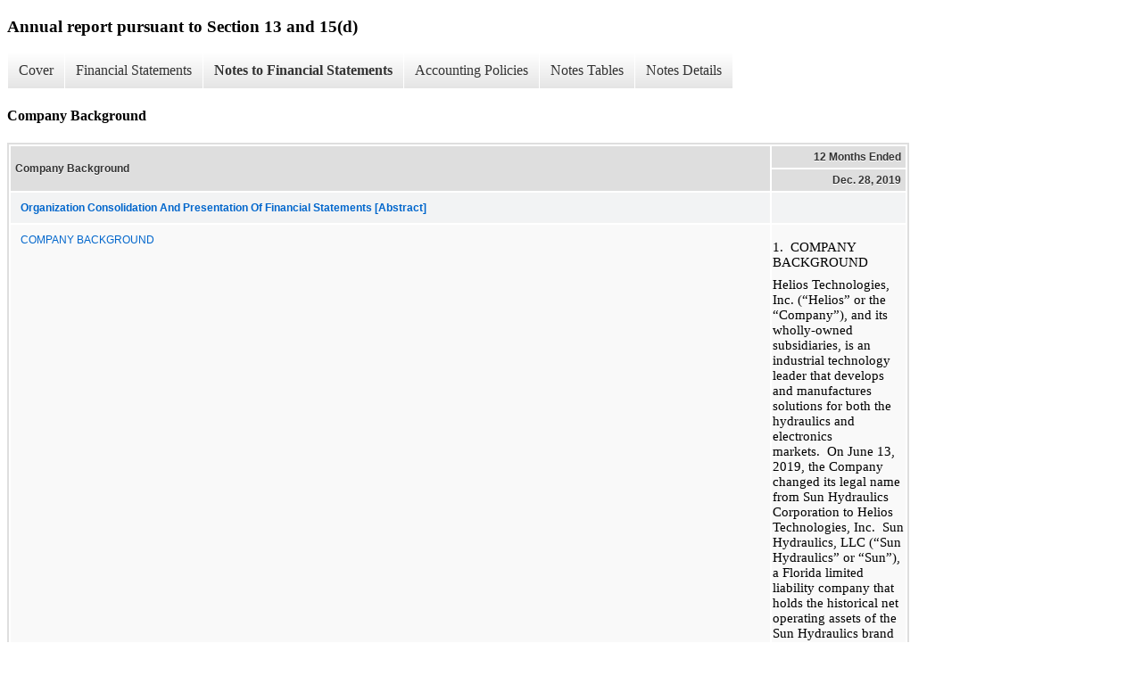

--- FILE ---
content_type: text/html;charset=UTF-8
request_url: https://www.heliostechnologies.com/investors/sec-filings/all-sec-filings/xbrl_doc_only/1910
body_size: 3636
content:
<!DOCTYPE html>
<html>
    <head>
        <title>Helios Technologies Annual report pursuant to Section 13 and 15(d)</title>
        <link href="https://ir.stockpr.com/heliostechnologies/stylesheets/ir.stockpr.css" rel="stylesheet" type="text/css">
        <script type="text/javascript" src="https://ir.stockpr.com/javascripts/ir.js"></script>
        <link rel="stylesheet" type="text/css" href="https://ir.stockpr.com/stylesheets/xbrl.css">
        <script type="text/javascript" src="https://d1io3yog0oux5.cloudfront.net/_7d5ea1dc6517d924dd83a5bd87273624/heliostechnologies/files/theme/js/aside/ir/_js/all.js"></script>
    </head>
    <body>
        <div class="xbrl-content">
            <h3>Annual report pursuant to Section 13 and 15(d)</h3>
            <div id="xbrl-menu-top">
                <div class="navigation">
                    <ul class="xbrl-sf-menu">
                        
                            <li>
                                <a class="menu-item " href="/investors/sec-filings/all-sec-filings/xbrl_doc_only/1903">Cover</a>
                                <ul class="submenu">
                                                                            <li><a href="/investors/sec-filings/all-sec-filings/xbrl_doc_only/1903">Document and Entity Information</a></li>
                                                                    </ul>
                            </li>
                                                    <li>
                                <a class="menu-item " href="/investors/sec-filings/all-sec-filings/xbrl_doc_only/1904">Financial Statements</a>
                                <ul class="submenu">
                                                                            <li><a href="/investors/sec-filings/all-sec-filings/xbrl_doc_only/1904">Consolidated Balance Sheets</a></li>
                                                                            <li><a href="/investors/sec-filings/all-sec-filings/xbrl_doc_only/1905">Consolidated Balance Sheets (Parenthetical)</a></li>
                                                                            <li><a href="/investors/sec-filings/all-sec-filings/xbrl_doc_only/1906">Consolidated Statements of Operations</a></li>
                                                                            <li><a href="/investors/sec-filings/all-sec-filings/xbrl_doc_only/1907">Consolidated Statements of Comprehensive Income</a></li>
                                                                            <li><a href="/investors/sec-filings/all-sec-filings/xbrl_doc_only/1908">Consolidated Statements of Shareholders&#039; Equity</a></li>
                                                                            <li><a href="/investors/sec-filings/all-sec-filings/xbrl_doc_only/1909">Consolidated Statements of Cash Flows</a></li>
                                                                    </ul>
                            </li>
                                                    <li>
                                <a class="menu-item current" href="/investors/sec-filings/all-sec-filings/xbrl_doc_only/1910">Notes to Financial Statements</a>
                                <ul class="submenu">
                                                                            <li><a href="/investors/sec-filings/all-sec-filings/xbrl_doc_only/1910">Company Background</a></li>
                                                                            <li><a href="/investors/sec-filings/all-sec-filings/xbrl_doc_only/1911">Summary of Significant Accounting Policies</a></li>
                                                                            <li><a href="/investors/sec-filings/all-sec-filings/xbrl_doc_only/1912">Business Acquisitions</a></li>
                                                                            <li><a href="/investors/sec-filings/all-sec-filings/xbrl_doc_only/1913">Fair Value of Financial Instruments</a></li>
                                                                            <li><a href="/investors/sec-filings/all-sec-filings/xbrl_doc_only/1914">Inventories</a></li>
                                                                            <li><a href="/investors/sec-filings/all-sec-filings/xbrl_doc_only/1915">Property, Plant, and Equipment</a></li>
                                                                            <li><a href="/investors/sec-filings/all-sec-filings/xbrl_doc_only/1916">Operating Leases</a></li>
                                                                            <li><a href="/investors/sec-filings/all-sec-filings/xbrl_doc_only/1917">Goodwill and Intangible Assets</a></li>
                                                                            <li><a href="/investors/sec-filings/all-sec-filings/xbrl_doc_only/1918">Derivative Instruments &amp; Hedging Activities</a></li>
                                                                            <li><a href="/investors/sec-filings/all-sec-filings/xbrl_doc_only/1919">Credit Facilities</a></li>
                                                                            <li><a href="/investors/sec-filings/all-sec-filings/xbrl_doc_only/1920">Public Stock Offering</a></li>
                                                                            <li><a href="/investors/sec-filings/all-sec-filings/xbrl_doc_only/1921">Dividends to Shareholders</a></li>
                                                                            <li><a href="/investors/sec-filings/all-sec-filings/xbrl_doc_only/1922">Income Taxes</a></li>
                                                                            <li><a href="/investors/sec-filings/all-sec-filings/xbrl_doc_only/1923">Stock-Based Compensation</a></li>
                                                                            <li><a href="/investors/sec-filings/all-sec-filings/xbrl_doc_only/1924">Employee Benefits</a></li>
                                                                            <li><a href="/investors/sec-filings/all-sec-filings/xbrl_doc_only/1925">Accumulated Other Comprehensive Loss</a></li>
                                                                            <li><a href="/investors/sec-filings/all-sec-filings/xbrl_doc_only/1926">Segment Reporting</a></li>
                                                                            <li><a href="/investors/sec-filings/all-sec-filings/xbrl_doc_only/1927">Related Party Transactions</a></li>
                                                                            <li><a href="/investors/sec-filings/all-sec-filings/xbrl_doc_only/1928">Commitments and Contingencies</a></li>
                                                                            <li><a href="/investors/sec-filings/all-sec-filings/xbrl_doc_only/1929">Unaudited Quarterly Financial Information</a></li>
                                                                    </ul>
                            </li>
                                                    <li>
                                <a class="menu-item " href="/investors/sec-filings/all-sec-filings/xbrl_doc_only/1930">Accounting Policies</a>
                                <ul class="submenu">
                                                                            <li><a href="/investors/sec-filings/all-sec-filings/xbrl_doc_only/1930">Summary of Significant Accounting Policies (Policies)</a></li>
                                                                    </ul>
                            </li>
                                                    <li>
                                <a class="menu-item " href="/investors/sec-filings/all-sec-filings/xbrl_doc_only/1931">Notes Tables</a>
                                <ul class="submenu">
                                                                            <li><a href="/investors/sec-filings/all-sec-filings/xbrl_doc_only/1931">Summary of Significant Accounting Policies (Tables)</a></li>
                                                                            <li><a href="/investors/sec-filings/all-sec-filings/xbrl_doc_only/1932">Business Acquisitions (Tables)</a></li>
                                                                            <li><a href="/investors/sec-filings/all-sec-filings/xbrl_doc_only/1933">Fair Value of Financial Instruments (Tables)</a></li>
                                                                            <li><a href="/investors/sec-filings/all-sec-filings/xbrl_doc_only/1934">Inventories (Tables)</a></li>
                                                                            <li><a href="/investors/sec-filings/all-sec-filings/xbrl_doc_only/1935">Property, Plant, and Equipment (Tables)</a></li>
                                                                            <li><a href="/investors/sec-filings/all-sec-filings/xbrl_doc_only/1936">Operating Leases (Tables)</a></li>
                                                                            <li><a href="/investors/sec-filings/all-sec-filings/xbrl_doc_only/1937">Goodwill and Intangible Assets (Tables)</a></li>
                                                                            <li><a href="/investors/sec-filings/all-sec-filings/xbrl_doc_only/1938">Derivative Instruments &amp; Hedging Activities (Tables)</a></li>
                                                                            <li><a href="/investors/sec-filings/all-sec-filings/xbrl_doc_only/1939">Credit Facilities (Tables)</a></li>
                                                                            <li><a href="/investors/sec-filings/all-sec-filings/xbrl_doc_only/1940">Dividends to Shareholders (Tables)</a></li>
                                                                            <li><a href="/investors/sec-filings/all-sec-filings/xbrl_doc_only/1941">Income Taxes (Tables)</a></li>
                                                                            <li><a href="/investors/sec-filings/all-sec-filings/xbrl_doc_only/1942">Stock-Based Compensation (Tables)</a></li>
                                                                            <li><a href="/investors/sec-filings/all-sec-filings/xbrl_doc_only/1943">Accumulated Other Comprehensive Loss (Tables)</a></li>
                                                                            <li><a href="/investors/sec-filings/all-sec-filings/xbrl_doc_only/1944">Segment Reporting (Tables)</a></li>
                                                                            <li><a href="/investors/sec-filings/all-sec-filings/xbrl_doc_only/1945">Unaudited Quarterly Financial Information (Tables)</a></li>
                                                                    </ul>
                            </li>
                                                    <li>
                                <a class="menu-item " href="/investors/sec-filings/all-sec-filings/xbrl_doc_only/1946">Notes Details</a>
                                <ul class="submenu">
                                                                            <li><a href="/investors/sec-filings/all-sec-filings/xbrl_doc_only/1946">Company Background (Details Textual)</a></li>
                                                                            <li><a href="/investors/sec-filings/all-sec-filings/xbrl_doc_only/1947">Summary of Significant Accounting Policies (Details)</a></li>
                                                                            <li><a href="/investors/sec-filings/all-sec-filings/xbrl_doc_only/1948">Summary of Significant Accounting Policies (Details Textual)</a></li>
                                                                            <li><a href="/investors/sec-filings/all-sec-filings/xbrl_doc_only/1949">Summary of Significant Accounting Policies (Details Textual 1)</a></li>
                                                                            <li><a href="/investors/sec-filings/all-sec-filings/xbrl_doc_only/1950">Summary of Significant Accounting Policies (Details 1)</a></li>
                                                                            <li><a href="/investors/sec-filings/all-sec-filings/xbrl_doc_only/1951">Business Acquisitions (Details Textual)</a></li>
                                                                            <li><a href="/investors/sec-filings/all-sec-filings/xbrl_doc_only/1952">Business Acquisitions (Details)</a></li>
                                                                            <li><a href="/investors/sec-filings/all-sec-filings/xbrl_doc_only/1953">Business Acquisitions (Details 1)</a></li>
                                                                            <li><a href="/investors/sec-filings/all-sec-filings/xbrl_doc_only/1954">Business Acquisitions (Details 2)</a></li>
                                                                            <li><a href="/investors/sec-filings/all-sec-filings/xbrl_doc_only/1955">Fair Value of Financial Instruments (Details)</a></li>
                                                                            <li><a href="/investors/sec-filings/all-sec-filings/xbrl_doc_only/1956">Fair Value of Financial Instruments (Details 1)</a></li>
                                                                            <li><a href="/investors/sec-filings/all-sec-filings/xbrl_doc_only/1957">Inventories (Details)</a></li>
                                                                            <li><a href="/investors/sec-filings/all-sec-filings/xbrl_doc_only/1958">Property, Plant, and Equipment (Details)</a></li>
                                                                            <li><a href="/investors/sec-filings/all-sec-filings/xbrl_doc_only/1959">Property, Plant, and Equipment (Details Textual)</a></li>
                                                                            <li><a href="/investors/sec-filings/all-sec-filings/xbrl_doc_only/1960">Operating Leases (Details Textual)</a></li>
                                                                            <li><a href="/investors/sec-filings/all-sec-filings/xbrl_doc_only/1961">Operating Leases (Details)</a></li>
                                                                            <li><a href="/investors/sec-filings/all-sec-filings/xbrl_doc_only/1962">Operating Leases (Details 1)</a></li>
                                                                            <li><a href="/investors/sec-filings/all-sec-filings/xbrl_doc_only/1963">Operating Leases (Details 2)</a></li>
                                                                            <li><a href="/investors/sec-filings/all-sec-filings/xbrl_doc_only/1964">Goodwill and Intangible Assets (Details)</a></li>
                                                                            <li><a href="/investors/sec-filings/all-sec-filings/xbrl_doc_only/1965">Goodwill and Intangible Assets (Details 1)</a></li>
                                                                            <li><a href="/investors/sec-filings/all-sec-filings/xbrl_doc_only/1966">Goodwill and Intangible Assets (Details Textual)</a></li>
                                                                            <li><a href="/investors/sec-filings/all-sec-filings/xbrl_doc_only/1967">Goodwill and Intangible Assets (Details 2)</a></li>
                                                                            <li><a href="/investors/sec-filings/all-sec-filings/xbrl_doc_only/1968">Derivative Instruments &amp; Hedging Activities (Details)</a></li>
                                                                            <li><a href="/investors/sec-filings/all-sec-filings/xbrl_doc_only/1969">Derivative Instruments &amp; Hedging Activities (Details 1)</a></li>
                                                                            <li><a href="/investors/sec-filings/all-sec-filings/xbrl_doc_only/1970">Derivative Instruments &amp; Hedging Activities (Details Textual)</a></li>
                                                                            <li><a href="/investors/sec-filings/all-sec-filings/xbrl_doc_only/1971">Credit Facilities (Details)</a></li>
                                                                            <li><a href="/investors/sec-filings/all-sec-filings/xbrl_doc_only/1972">Credit Facilities (Details 1)</a></li>
                                                                            <li><a href="/investors/sec-filings/all-sec-filings/xbrl_doc_only/1973">Credit Facilities (Details 2)</a></li>
                                                                            <li><a href="/investors/sec-filings/all-sec-filings/xbrl_doc_only/1974">Credit Facilities (Details Textual)</a></li>
                                                                            <li><a href="/investors/sec-filings/all-sec-filings/xbrl_doc_only/1975">Public Stock Offering (Details Textual)</a></li>
                                                                            <li><a href="/investors/sec-filings/all-sec-filings/xbrl_doc_only/1976">Dividends to Shareholders (Details Textual)</a></li>
                                                                            <li><a href="/investors/sec-filings/all-sec-filings/xbrl_doc_only/1977">Dividends to Shareholders (Details)</a></li>
                                                                            <li><a href="/investors/sec-filings/all-sec-filings/xbrl_doc_only/1978">Income Taxes (Details)</a></li>
                                                                            <li><a href="/investors/sec-filings/all-sec-filings/xbrl_doc_only/1979">Income Taxes (Details Textual)</a></li>
                                                                            <li><a href="/investors/sec-filings/all-sec-filings/xbrl_doc_only/1980">Income Taxes (Details 1)</a></li>
                                                                            <li><a href="/investors/sec-filings/all-sec-filings/xbrl_doc_only/1981">Income Taxes (Details 2)</a></li>
                                                                            <li><a href="/investors/sec-filings/all-sec-filings/xbrl_doc_only/1982">Income Taxes (Details 3)</a></li>
                                                                            <li><a href="/investors/sec-filings/all-sec-filings/xbrl_doc_only/1983">Income Taxes (Details 4)</a></li>
                                                                            <li><a href="/investors/sec-filings/all-sec-filings/xbrl_doc_only/1984">Stock-Based Compensation (Details Textual)</a></li>
                                                                            <li><a href="/investors/sec-filings/all-sec-filings/xbrl_doc_only/1985">Stock-Based Compensation (Details)</a></li>
                                                                            <li><a href="/investors/sec-filings/all-sec-filings/xbrl_doc_only/1986">Stock-Based Compensation (Parenthetical) (Details)</a></li>
                                                                            <li><a href="/investors/sec-filings/all-sec-filings/xbrl_doc_only/1987">Employee Benefits (Details)</a></li>
                                                                            <li><a href="/investors/sec-filings/all-sec-filings/xbrl_doc_only/1988">Accumulated Other Comprehensive Loss - Changes in AOCI (Details)</a></li>
                                                                            <li><a href="/investors/sec-filings/all-sec-filings/xbrl_doc_only/1989">Accumulated Other Comprehensive Loss (Details 1)</a></li>
                                                                            <li><a href="/investors/sec-filings/all-sec-filings/xbrl_doc_only/1990">Segment Reporting (Details Textual)</a></li>
                                                                            <li><a href="/investors/sec-filings/all-sec-filings/xbrl_doc_only/1991">Segment Reporting (Details 1)</a></li>
                                                                            <li><a href="/investors/sec-filings/all-sec-filings/xbrl_doc_only/1992">Segment Reporting (Details 2)</a></li>
                                                                            <li><a href="/investors/sec-filings/all-sec-filings/xbrl_doc_only/1993">Related Party Transactions (Details Textual)</a></li>
                                                                            <li><a href="/investors/sec-filings/all-sec-filings/xbrl_doc_only/1994">Unaudited Quarterly Financial Information (Details)</a></li>
                                                                    </ul>
                            </li>
                                            </ul>
                </div>
            </div>
            <div class="spr-xbrl-document">
                <h4>Company Background</h4>
                


<title></title>




<span style="display: none;">v3.19.3.a.u2</span><table class="report" border="0" cellspacing="2" id="idp6627497168">
<tr>
<th class="tl" colspan="1" rowspan="2"><div style="width: 200px;"><strong>Company Background<br></strong></div></th>
<th class="th" colspan="1">12 Months Ended</th>
</tr>
<tr><th class="th"><div>Dec. 28, 2019</div></th></tr>
<tr class="re">
<td class="pl " style="border-bottom: 0px;" valign="top"><a class="a" href="javascript:void(0);" onclick="top.Show.showAR( this, 'defref_us-gaap_OrganizationConsolidationAndPresentationOfFinancialStatementsAbstract', window );"><strong>Organization Consolidation And Presentation Of Financial Statements [Abstract]</strong></a></td>
<td class="text"> <span></span>
</td>
</tr>
<tr class="ro">
<td class="pl " style="border-bottom: 0px;" valign="top"><a class="a" href="javascript:void(0);" onclick="top.Show.showAR( this, 'defref_us-gaap_OrganizationConsolidationAndPresentationOfFinancialStatementsDisclosureTextBlock', window );">COMPANY BACKGROUND</a></td>
<td class="text">
<p id="Business" style="margin-top:12pt;margin-bottom:0pt;text-indent:0%;font-size:11pt;font-family:Calibri Light;font-weight:normal;font-style:normal;text-transform:none;font-variant: normal;">1.  COMPANY BACKGROUND</p>
<p style="margin-top:6pt;margin-bottom:0pt;text-indent:0%;font-size:11pt;font-family:Calibri Light;font-weight:normal;font-style:normal;text-transform:none;font-variant: normal;">Helios Technologies, Inc. (“Helios” or the “Company”), and its wholly-owned subsidiaries, is an industrial technology leader that develops and manufactures solutions for both the hydraulics and electronics markets.  On June 13, 2019, the Company changed its legal name from Sun Hydraulics Corporation to Helios Technologies, Inc.  Sun Hydraulics, LLC (“Sun Hydraulics” or “Sun”), a Florida limited liability company that holds the historical net operating assets of the Sun Hydraulics brand entities and Custom Fluidpower Pty Ltd (“Custom Fluidpower”), along with Enovation Controls, LLC (“Enovation Controls”) and Faster S.r.l. (“Faster”) are the wholly-owned operating subsidiaries of Helios.</p>
<p style="margin-top:6pt;margin-bottom:0pt;text-indent:0%;font-size:11pt;font-family:Calibri Light;font-weight:normal;font-style:normal;text-transform:none;font-variant: normal;">The Company operates in two business segments:  Hydraulics and Electronics. There are three key technologies within the Hydraulics segment: cartridge valve technology (CVT), quick-release hydraulic coupling solutions (QRC) and hydraulic system design (Systems). CVT products provide functions important to a hydraulic system: to control rates and direction of fluid flow and to regulate and control pressures. QRC products allow users to connect and disconnect quickly from any hydraulic circuit without leakage and ensure high-performance under high temperature and pressure using one or multiple couplers. Systems provide engineered solutions for machine users, manufacturers or designers to fulfill complete system design requirements including electro-hydraulic, remote control, electronic control and programmable logic controller systems, as well as automation of existing equipment. The Electronics segment provides complete, fully-tailored display and control solutions for engines, engine-driven equipment and specialty vehicles. This broad range of products is complemented by extensive application expertise and unparalleled depth of software, embedded programming, hardware and sustaining engineering teams. This technology is referred to as Electronic Controls (EC). </p>
<span></span>
</td>
</tr>
</table>
<div style="display: none;">
<table border="0" cellpadding="0" cellspacing="0" class="authRefData" style="display: none;" id="defref_us-gaap_OrganizationConsolidationAndPresentationOfFinancialStatementsAbstract">
<tr><td class="hide"><a style="color: white;" href="javascript:void(0);" onclick="top.Show.hideAR();">X</a></td></tr>
<tr><td><div class="body" style="padding: 2px;">
<a href="javascript:void(0);" onclick="top.Show.toggleNext( this );">- References</a><div><p>No definition available.</p></div>
<a href="javascript:void(0);" onclick="top.Show.toggleNext( this );">+ Details</a><div style="display: none;"><table border="0" cellpadding="0" cellspacing="0">
<tr>
<td><strong> Name:</strong></td>
<td style="white-space:nowrap;">us-gaap_OrganizationConsolidationAndPresentationOfFinancialStatementsAbstract</td>
</tr>
<tr>
<td style="padding-right: 4px;white-space:nowrap;"><strong> Namespace Prefix:</strong></td>
<td>us-gaap_</td>
</tr>
<tr>
<td><strong> Data Type:</strong></td>
<td>xbrli:stringItemType</td>
</tr>
<tr>
<td><strong> Balance Type:</strong></td>
<td>na</td>
</tr>
<tr>
<td><strong> Period Type:</strong></td>
<td>duration</td>
</tr>
</table></div>
</div></td></tr>
</table>
<table border="0" cellpadding="0" cellspacing="0" class="authRefData" style="display: none;" id="defref_us-gaap_OrganizationConsolidationAndPresentationOfFinancialStatementsDisclosureTextBlock">
<tr><td class="hide"><a style="color: white;" href="javascript:void(0);" onclick="top.Show.hideAR();">X</a></td></tr>
<tr><td><div class="body" style="padding: 2px;">
<a href="javascript:void(0);" onclick="top.Show.toggleNext( this );">- Definition</a><div><p>The entire disclosure for organization, consolidation and basis of presentation of financial statements disclosure.</p></div>
<a href="javascript:void(0);" onclick="top.Show.toggleNext( this );">+ References</a><div style="display: none;"><p>Reference 1: http://fasb.org/us-gaap/role/ref/legacyRef<br> -Publisher FASB<br> -Name Accounting Standards Codification<br> -Topic 205<br> -URI http://asc.fasb.org/topic&amp;trid=2122149<br><br>Reference 2: http://fasb.org/us-gaap/role/ref/legacyRef<br> -Publisher FASB<br> -Name Accounting Standards Codification<br> -Topic 810<br> -URI http://asc.fasb.org/topic&amp;trid=2197479<br></p></div>
<a href="javascript:void(0);" onclick="top.Show.toggleNext( this );">+ Details</a><div style="display: none;"><table border="0" cellpadding="0" cellspacing="0">
<tr>
<td><strong> Name:</strong></td>
<td style="white-space:nowrap;">us-gaap_OrganizationConsolidationAndPresentationOfFinancialStatementsDisclosureTextBlock</td>
</tr>
<tr>
<td style="padding-right: 4px;white-space:nowrap;"><strong> Namespace Prefix:</strong></td>
<td>us-gaap_</td>
</tr>
<tr>
<td><strong> Data Type:</strong></td>
<td>nonnum:textBlockItemType</td>
</tr>
<tr>
<td><strong> Balance Type:</strong></td>
<td>na</td>
</tr>
<tr>
<td><strong> Period Type:</strong></td>
<td>duration</td>
</tr>
</table></div>
</div></td></tr>
</table>
</div>


                <div style="clear:both;"></div>
            </div>
        </div>
    </body>
</html>